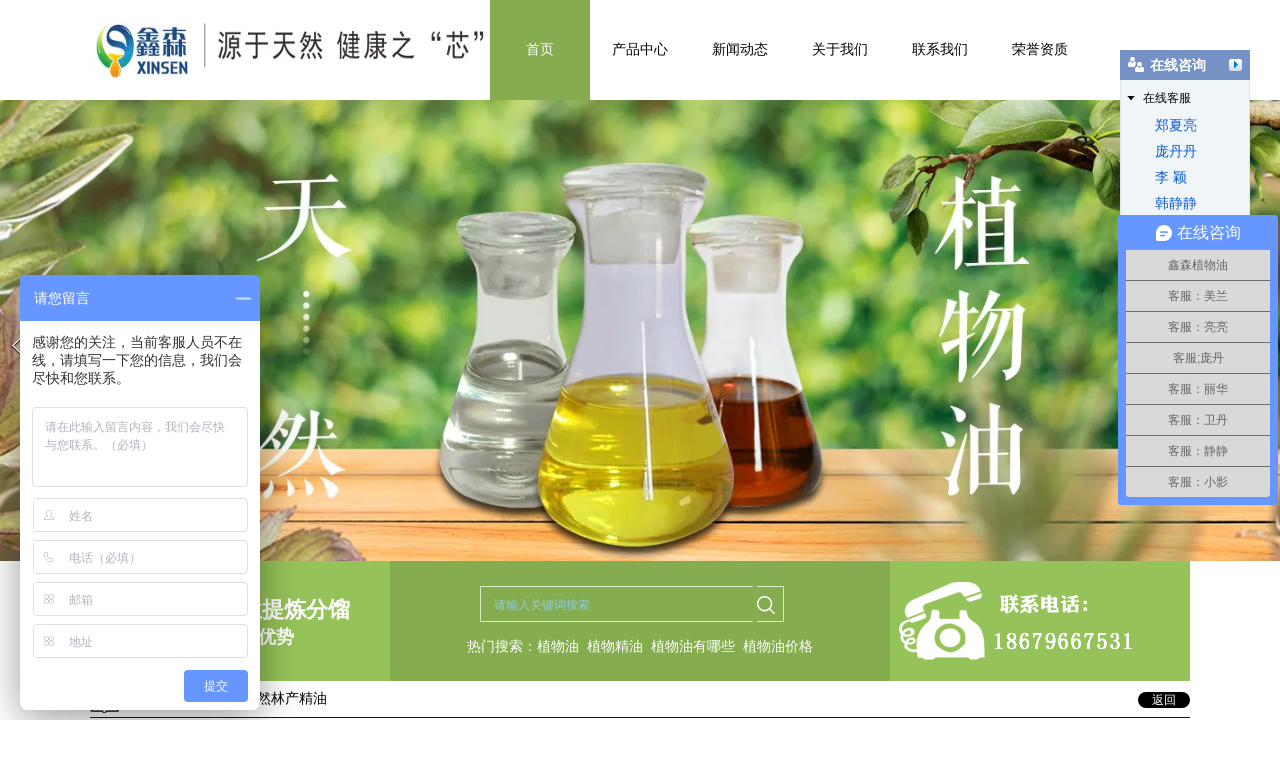

--- FILE ---
content_type: text/html; charset=utf-8
request_url: http://www.jxxinsen.com/item/115.html
body_size: 6531
content:

<!doctype html>
<html>
<head>
    <meta http-equiv="Content-Type" content="text/html; charset=utf-8" />
<meta baidu-gxt-verify-token="8edc2abc9d1713fcc3958fda239cfd2c">
<title>橙花油批发,橙花油供应,橙花油生产厂家详细介绍_江西鑫森天然植物油有限公司</title>
<meta name="Keywords" content="橙花油批发,橙花油厂家" />
<meta name="Description" content="橙花油是一种由苦橙花或甜橙花蒸馏而得的植物油" />
<meta name="author" content="深圳市东方富海科技有限公司 fuhai360.com" />
<link href="//static2.fuhai360.com/global/common.css" rel="stylesheet" type="text/css" />

    
<script type="text/javascript" src="//static2.fuhai360.com/global/js/jquery.min.js"></script>
<script src="//static2.fuhai360.com/global/js/jquery.sliders.js" type="text/javascript"></script>
<script src="//static2.fuhai360.com/n170726/js/jquery.SuperSlide.2.1.1.js" type="text/javascript"></script>
<script src="//static2.fuhai360.com/global/js/jquery.nivo.slider.pack.js" type="text/javascript"></script>
<link href="//static2.fuhai360.com/n170726/css/index.css?ver=1" rel="stylesheet" type="text/css">
<link href="//static2.fuhai360.com/global/nivo-slider.css" rel="stylesheet" type="text/css">
<!--<script type="text/javascript" src="//static2.fuhai360.com/n170726/js/common.js"></script>-->
<style type="text/css">.five ul{max-width:100%;width:auto;}.five img{width:100%;margin:0 auto;display:block;}.fore_b li{background:none;width:316px;}.fore_b li img{width:316px;}.fore_b ul{overflow:hidden;height:290px;}.navbox .nav .cur{background:#85ad4f;}.header_bottom .text{background:#96c359;}.input{background:#85ad4f;}.product_r li:hover h1,.Article_xw li:hover h1,.Article_xw li:hover .xw1,.Article_xw li:hover .xw2,.pading .current,.title h1,.nine_l .n1 h5,.nine_l .n2:hover:after,.nine_l .n2:hover a,.nine_l .n2:hover span,.ten>a > h1{color:#56a5ad;}.header_img{background:#96c359;}.two_l h1{background:url(http://static2.fuhai360.com/n170726/images/108779L.png) no-repeat;}.fore{background:#56a5ad;}.sever_b li h4{background:#85ad4f;}.nine .text{background:#85ad4f;}.nine_l .n1 b{background:#56a5ad;}.nine{padding:100px 0;}.footer{background:#887865;overflow:hidden;}.ten{background:none;border:2px solid #56a5ad;}.ten h1{background:#fff;width:200px;text-align:center;margin:-20px auto 0;}.main_nav h1{background:#85ad4f;}.two_r .text h1{background:#85ad4f;}.two_r h1{background:#85ad4f;}.two_nav li{background:none;background:#85AD4F;margin-bottom:10px;border-radius:4px;}.two_nav{border-left:8px solid #85ad4f;border-right:8px solid #85ad4f;border-bottom:8px solid #85ad4f;}.two_r li{border:1px solid #85ad4f;}.two_r .text{border-bottom:3px solid #85AD4F;}.navbox .nav li a:hover{background:#85ad4f;}.navbox .nav_ul{background:#85ad4f;}.header_bottom{margin:0 auto 0;}.page_m img{max-width:none;}.footer_line img{float:right;margin:0 0 0 10px;width:124px;height:auto;}.header .navbox .nav_ul li,.header .navbox .nav_ul li a{width:auto;float:none;}.Article_xw .article h1,.article_c h1{font-weight:bold;}.zixun{margin-top:20px;}.zixunt b{font-size:18px;color:#000;float:left;}.zixunt{font-size:30px;line-height:30px;font-weight:bold;color:#3dba6c;margin-bottom:20px;}a.zixuna{width:150px;display:block;background:#f56e0b;line-height:40px;text-align:center;font-size:18px;color:#fff;border-radius:4px;}</style>



</head>
<body>
    <div class="header">
    <!-- LOGO -->
    <div class="logo_img">
        <a href="/" title="江西鑫森天然植物油有限公司">
            <img src="https://img01.fuhai360.com/鑫森天然植物油/202505/202505241452480464.jpg" alt="江西鑫森天然植物油有限公司" /></a>
    </div>
    <!--导航-->
    <div class="navbox">
        <ul class='nav'><li class='menu_li'><a href="/">首页</a></li><li class='menu_li'><a href="/product.html">产品中心</a></li><li class='menu_li'><a href="/article.html">新闻动态</a><ul class='nav_ul'><li><a href="/article-1001.html">公司新闻</a></li><li><a href="/article-1002.html">行业动态</a></li><li><a href="article-1013.html">新闻资讯</a></li></ul></li><li class='menu_li'><a href="/about.html">关于我们</a></li><li class='menu_li'><a href="/contact.html" target="_blank">联系我们</a></li><li class='menu_li'><a href="/product-1014.html">荣誉资质</a></li></ul>
    </div>
</div>
<!--banner-->
<div style="clear: both"></div>
<div id="slider-wrapper">
  <div id="slider" class="nivoSlider">
    <a href='' title=''><img src="https://img01.fuhai360.com/鑫森天然植物油/202408/202408292309149356.jpg" alt=""   /></a><a href='' title=''><img src="http://img01.fuhai360.com/鑫森天然植物油/201708/201708251033152283.jpg" alt=""   /></a><a href='' title=''><img src="http://img01.fuhai360.com/鑫森天然植物油/201708/201708280954043386.jpg" alt=""   /></a><a href='' title=''><img src="http://img01.fuhai360.com/鑫森天然植物油/201708/201708261758375494.jpg" alt=""   /></a>
  </div>
</div>
<div style="clear: both"></div>
<div class="header_bottom">
    <div class="text">
      <a href="" target="_blank">
        <h1>植物精油高位提炼分馏</h1>
        <h2>天然资源优势</h2>
      </a>
    </div>
    <div class="input">
        <input type="text" value="请输入关键词搜索" name="kw" class=""><a href="#" class="searchBtn"></a>
        <div style="clear: both"></div>
        <div class="ss">热门搜索：<a href="/" target="_blank">植物油</a> &nbsp;<a href="/product.html" target="_blank">植物精油</a> &nbsp;<a href="/article.html" target="_blank">植物油有哪些</a> &nbsp;<a href="/" target="_blank">植物油价格</a></div>
    </div>
  <div class="header_img">
          <img src="https://img01.fuhai360.com/鑫森天然植物油/202411/202411121641169885.png" alt="鑫森公司生产有植物精油，天然植物精油，天然林产精油"   />
        </div>
</div>
<script type="text/javascript">
    $('#slider').nivoSlider();
</script>
<div style="clear: both"></div>
<script type="text/javascript">
    $(function () {
        var cururl = location.href;
        var i = 0;
        var count = $(".nav li a").length;
        $(".nav li a").each(function (index) {
            var url = $(this).attr("href");
            if (url.length > 5 && cururl.substring(cururl.length - url.length).toUpperCase() == url.toUpperCase()) {
                $(this).addClass("cur");
                return;
            }
            i++;
        });
        if (i == count) {
            $(".nav li a:eq(0)").addClass("cur");
        }
    });
</script>
<script type="text/javascript">
    //搜索
    $(".input input").focus(function () {
        $(this).addClass("focus");
        if ($(this).attr("value") == '请输入关键词搜索') {
            $(this).attr("value", "")
        } else {
            $(this).addClass("hasContent");
        }
    }).blur(function () {
        $(this).removeClass("focus");
        if ($(this).attr("value") == '') {
            $(this).attr("value", "请输入关键词搜索");
            $(this).removeClass("hasContent");
        } else {
            $(this).addClass("hasContent");
            $("a.searchBtn").attr("href", "/product.html?key=" + $(this).attr("value"))
        }
    })
</script>



    <div style="clear: both;"></div>
    <div class="main">
        <div class="main_m">
            <div class="main_top">
                <div class="main_tops">
                    <a href="/">首页</a>&nbsp;&gt;&nbsp;<a href="/product.html">产品中心</a>
                    &nbsp;&gt;&nbsp;天然林产精油
                </div>
                <a href="javascript:history.go(-1)" class="back">返回</a>
            </div>
            <div style="clear: both;"></div>
            <div class="product_item">
                <!--导航-->
                <div class="main_nav">
                    <div class="main_nav1">
                        <a href="" class="nav_a">
                     <h1>产品导航</h1></a>
                        <ul class="main_ul">
                            <li><a href='/product-1005.html' title='天然林产精油' target='_black'>天然林产精油</a><ul class='main_li'></ul></li><li><a href='/product-1006.html' title='天然全草精油' target='_black'>天然全草精油</a><ul class='main_li'></ul></li><li><a href='/product-1007.html' title='天然全果精油' target='_black'>天然全果精油</a><ul class='main_li'></ul></li><li><a href='/product-1008.html' title='原料中间体类' target='_black'>原料中间体类</a><ul class='main_li'></ul></li><li><a href='/product-1009.html' title='醛、醇、酮类' target='_black'>醛、醇、酮类</a><ul class='main_li'></ul></li><li><a href='/product-1010.html' title='浸膏流浸膏' target='_black'>浸膏流浸膏</a><ul class='main_li'></ul></li><li><a href='/product-1011.html' title='化工清洗溶剂油墨类' target='_black'>化工清洗溶剂油墨类</a><ul class='main_li'></ul></li><li><a href='/product-1014.html' title='荣誉资质' target='_black'>荣誉资质</a><ul class='main_li'></ul></li><li><a href='/product-1015.html' title='香精类' target='_black'>香精类</a><ul class='main_li'></ul></li>
                        </ul>
                    </div>
                    <div class="main_nav2">
                        <a href="/article.html" class="nav_a">
                            <h1>推荐新闻</h1>
                        </a>
                        <ul>
                          <li><a href='/content/286.html' title='茉莉花精油' alt='茉莉花精油' target='_blank'>茉莉花精油</a></li><li><a href='/content/285.html' title='精油香薰的发展' alt='精油香薰的发展' target='_blank'>精油香薰的发展</a></li><li><a href='/content/284.html' title='迷人的桂花精油' alt='迷人的桂花精油' target='_blank'>迷人的桂花精油</a></li><li><a href='/content/283.html' title='香精香料的市场发展' alt='香精香料的市场发展' target='_blank'>香精香料的市场发展</a></li><li><a href='/content/282.html' title='肉桂醛在化工领域的应用' alt='肉桂醛在化工领域的应用' target='_blank'>肉桂醛在化工领域的应用</a></li>    
                        </ul>
                    </div>
                </div>
                <!--内容-->
                <div class="product_items">
                    <div id="preview">
                        <div class="slides_container">
                            
                        </div>
                        <a class="prev" href="#">Prev</a> <a class="next" href="#">Next</a>
                        <ul class="paging">
                            
                        </ul>
                    </div>
                    <div class="product_text">
                        <h1>橙花油</h1>
                        <p>
                            橙花油是一种由苦橙花或甜橙花蒸馏而得的植物油
                        </p>
                        <div class="zixun">
<div class="zixunt"><b>咨询热线：</b>18679667531</div>
<div class="con"> <a href="http://www.jxxinsen.com/contact.html" class="zixuna" >立即咨询</a></div>
</div>
                    </div>
                    <div style="clear: both"></div>
                    <div class="product_content">
                        <span style="line-height:2;font-size:16px;"><a href="/product-1005.html" target="_blank">橙花油</a>是一种由苦橙花或甜橙花蒸馏而得的植物油，苍黄色至琥珀色，稍带蓝色荧光，特征性的类似橙花的新鲜花香，澄清流动液体。</span><div style="padding:20px 10px;text-align:right;">（此内容由<a href="/">www.jxxinsen.com</a>提供）</div>
                    </div>
                    <div style="clear: both"></div>
                    <div class="fxdm">
                        <span>分享到：</span>
                        <div class="jiathis_style">
                            <a class="jiathis_button_qzone"></a>
                            <a class="jiathis_button_tsina"></a>
                            <a class="jiathis_button_tqq"></a>
                            <a class="jiathis_button_weixin"></a>
                            <a class="jiathis_button_renren"></a>
                            <a class="jiathis_button_xiaoyou"></a>
                            <a href="http://www.jiathis.com/share" class="jiathis jiathis_txt jtico jtico_jiathis" target="_blank"></a>
                            <a class="jiathis_counter_style"></a>
                        </div>
                        <script type="text/javascript" src="http://v3.jiathis.com/code/jia.js" charset="utf-8"></script>
                    </div>
                    <div style="clear: both"></div>
                    <div style="clear: both"></div>
                    <div class="main_next">
                        <span class="prevrecord">上一条: <a href="/item/230.html"
                            title="叶醇">叶醇</a>
                        </span>
                        <span class="nextrecord">下一条: <a href="/item/90.html"
                            title="天然樟脑">天然樟脑</a>
                        </span>
                    </div>
                    <div style="clear: both"></div>
                    
                    <div class="relevant relevant_product">
                        <h3 class="rel_title">相关产品</h3>
                        <ul class="rel_content">
                            
                            <li class="rel_item">
                                <a href="/item/82.html">
                                    <img class="rel_item_img" src="https://img01.fuhai360.com/鑫森天然植物油/202408/202408281555098650.jpg" alt="紫苏叶油" /></a>
                                <a href="/item/82.html"><span class="rel_item_title">紫苏叶油</span></a>
                            </li>
                            
                            <li class="rel_item">
                                <a href="/item/99.html">
                                    <img class="rel_item_img" src="https://img01.fuhai360.com/鑫森天然植物油/202408/202408271609131858.jpg" alt="松油醇-电子级" /></a>
                                <a href="/item/99.html"><span class="rel_item_title">松油醇-电子级</span></a>
                            </li>
                            
                            <li class="rel_item">
                                <a href="/item/100.html">
                                    <img class="rel_item_img" src="https://img01.fuhai360.com/鑫森天然植物油/202408/202408271608312485.jpg" alt="松油醇" /></a>
                                <a href="/item/100.html"><span class="rel_item_title">松油醇</span></a>
                            </li>
                            
                            <li class="rel_item">
                                <a href="/item/105.html">
                                    <img class="rel_item_img" src="https://img01.fuhai360.com/鑫森天然植物油/202408/202408261643305844.jpg" alt="绿茶油" /></a>
                                <a href="/item/105.html"><span class="rel_item_title">绿茶油</span></a>
                            </li>
                            
                            <li class="rel_item">
                                <a href="/item/107.html">
                                    <img class="rel_item_img" src="https://img01.fuhai360.com/鑫森天然植物油/202408/202408271607427407.jpg" alt="松油" /></a>
                                <a href="/item/107.html"><span class="rel_item_title">松油</span></a>
                            </li>
                            
                        </ul>
                    </div>
                    
                    <div class="relevant relevant_article">
                        <h3 class="rel_title">相关文章</h3>
                        <ul class="rel_content">
                            
                            <li class="rel_item"><a href="/content/114.html">植物精油厂家提醒孕妇切记别长时间接触精油！</a><span class="rel_item_time">2018年11月15日</span></li>
                            
                            <li class="rel_item"><a href="/content/115.html">经常使用茴香油有什么好处？</a><span class="rel_item_time">2018年11月15日</span></li>
                            
                            <li class="rel_item"><a href="/content/116.html">植物精油公司告诉你油性肌肤适合哪些精油？</a><span class="rel_item_time">2018年12月08日</span></li>
                            
                            <li class="rel_item"><a href="/content/117.html">你知道精油与护肤品怎样配合使用吗？</a><span class="rel_item_time">2018年12月08日</span></li>
                            
                            <li class="rel_item"><a href="/content/118.html">为什么有些精油没用完就坏了</a><span class="rel_item_time">2018年12月22日</span></li>
                            
                        </ul>
                    </div>
                    
                </div>
            </div>
        </div>
    </div>
    <div style="clear: both;"></div>
    <!--footer-->
<div class="footer">
    <div class="footer_m">
        <div class="footer_img">	<img src="https://img01.fuhai360.com/鑫森天然植物油/202505/202505241453276026.png" alt="" /><br /></div><div class="footer_line">	<img title="" alt="" src="https://img01.fuhai360.com/鑫森天然植物油/202310/202310300819538867.png" width="150" height="150" /> 	<p>		<span style="color:#000000;line-height:2;">&nbsp; &nbsp; &nbsp;联 系 人:&nbsp;&nbsp; 刘经理 &nbsp; 咨询热线：186 7966 7531</span> 	</p>	<p>		<span style="white-space:normal;color:#000000;line-height:2;">&nbsp; &nbsp; &nbsp;联系地址：&nbsp;吉安市吉州工业园 &nbsp;<span style="white-space:normal;line-height:2;">技术支持：</span><span style="white-space:normal;line-height:2;">聚合网络-富海360&nbsp;</span></span> 	</p>	<p>		<span style="white-space:normal;color:#000000;line-height:2;"><span style="white-space:normal;line-height:2;">&nbsp;&nbsp;&nbsp;&nbsp; 备案号：<a href="https://beian.miit.gov.cn/" target="_blank">赣ICP备19011879号</a>&nbsp; &nbsp;</span></span><br style="white-space:normal;" /><span style="white-space:normal;color:#000000;line-height:2;">&nbsp;&nbsp;&nbsp;&nbsp;&nbsp;版权所有：</span><a style="white-space:normal;" href="http://i.fuhai360.com/" target="_blank"><span style="color:#000000;line-height:2;">江西鑫森天然植物油有限公司</span></a><span style="white-space:normal;color:#000000;line-height:2;">&nbsp;&nbsp;</span><span style="white-space:normal;color:#000000;"><span style="line-height:2;">网址:</span><a href="/" target="_blank"><span style="line-height:2;">www.jxxinsen.com</span></a></span><span style="white-space:normal;color:#000000;line-height:2;">&nbsp; </span><br style="white-space:normal;" /><span style="white-space:normal;color:#000000;line-height:2;">&nbsp;&nbsp;&nbsp;&nbsp;&nbsp;热门搜索：</span><a href="http://www.jxxinsen.com/" target="_blank"><span style="white-space:normal;color:#000000;line-height:2;"><strong>植物精油</strong></span><span style="white-space:normal;color:#000000;line-height:2;"><strong>,</strong></span></a><a href="http://www.jxxinsen.com/product.html" target="_blank"><span style="white-space:normal;color:#000000;line-height:2;"><strong>植物油有哪些</strong></span><span style="white-space:normal;color:#000000;line-height:2;"><strong>,</strong></span></a><a href="/" target="_blank"><span style="white-space:normal;color:#000000;line-height:2;"><strong>植物油价格</strong></span><span style="white-space:normal;color:#000000;line-height:2;"><strong>,</strong></span></a><a style="white-space:normal;" href="http://www.jxxinsen.com/product.html" target="_blank"><span style="color:#000000;line-height:2;"><strong>植物油是什么油</strong></span></a><span style="white-space:normal;color:#000000;line-height:2;"><strong>,</strong></span><a href="http://www.jxxinsen.com/article.html" target="_blank"><span style="white-space:normal;color:#000000;line-height:2;"><strong>植物油怎么用</strong></span><span style="white-space:normal;color:#000000;line-height:2;"><strong>,</strong></span></a><a href="http://www.jxxinsen.com/content/36.html" target="_blank"><span style="white-space:normal;color:#000000;line-height:2;"><strong>植物精油功效</strong></span><span style="white-space:normal;color:#000000;line-height:2;"><strong>,</strong></span></a><a href="http://www.jxxinsen.com/product.html" target="_blank"><span style="white-space:normal;color:#000000;line-height:2;"><strong>植物精油哪种好</strong></span><span style="white-space:normal;color:#000000;line-height:2;"><strong>,</strong></span></a><a style="white-space:normal;" href="http://www.jxxinsen.com" target="_blank"><span style="color:#000000;line-height:2;"><strong>植物油多少钱</strong></span></a> 	</p>	<p>		&nbsp; &nbsp; &nbsp;<img src="http://img01.fuhai360.com/鑫森天然植物油/202206/202206251454357766.png" alt="" width="45" height="44" title="" align="" /><a href="http://www.beian.gov.cn" target="_blank">公安部备案号 36080202000289</a> 	</p></div>
        <script type="text/javascript">document.write(unescape('%3Cscript src="http://webim.fuhai360.com/ocs.html?sid=30889" type="text/javascript"%3E%3C/script%3E'));</script>
<script>
var _hmt = _hmt || [];
(function() {
  var hm = document.createElement("script");
  hm.src = "https://hm.baidu.com/hm.js?6f5ce607843893b6f4c5638879d6108b ";
  var s = document.getElementsByTagName("script")[0]; 
  s.parentNode.insertBefore(hm, s);
})();
</script>
        <div style="clear: both"></div>
    </div>
</div>
<script src="http://static2.fuhai360.com/global/js/jcarousellite.js" type="text/javascript"></script>
<script src="http://static2.fuhai360.com/global/js/imgscroll.js" type="text/javascript"></script>
<script type="text/javascript">
    //footer
    /*返回顶部*/
    ; (function ($) {
        $.fn.backTop = function (o) {
            var defaults = {
                'right': 200,
                'bottom': 100
            };
            o = $.extend({}, defaults, o);
            var sHtml = '<div id="backTop" style="width:50px;height:50px; position:fixed;right:' + o.right + 'px; bottom:' + o.bottom + 'px;cursor:pointer;display:none;"><img src="http://static2.fuhai360.com/n170726/images/footer.png" style="width:28px;height:48px;" /></div>';
            $(document.body).append(sHtml);
            $(window).scroll(function () {  //只要窗口滚动,就触发下面代码 
                var scrollt = document.documentElement.scrollTop + document.body.scrollTop; //获取滚动后的高度 
                if (scrollt > 200) {  //判断滚动后高度超过200px,就显示  
                    $("#backTop").fadeIn(400); //淡出     
                } else {
                    $("#backTop").stop().fadeOut(400); //如果返回或者没有超过,就淡入.必须加上stop()停止之前动画,否则会出现闪动   
                }
            });
            $("#backTop").click(function () { //当点击标签的时候,使用animate在200毫秒的时间内,滚到顶部
                $("html,body").animate({ scrollTop: "0px" }, 200);
            });
        };
    })(jQuery);
    //
    $(this).backTop({ right: 20, bottom: 128 });//返回顶部
</script>
<script type="text/javascript">
    $(".one_b").jCarouselLite({
        auto: 5000,
        visible: 5,
        circular: true,
        btnPrev: ".one_a",
        btnNext: ".one_c"
    });
</script>
<script type="text/javascript">
    $(".fore_b").jCarouselLite({
        auto: 5000,
        visible: 3,
        circular: true,
        btnPrev: ".fore_a",
        btnNext: ".fore_c"
    });
</script>
<script type="text/javascript">
    $(".five li:odd").addClass("five_li");
</script>
<script type="text/javascript">
    $(".six_b").jCarouselLite({
        auto: 5000,
        visible: 4,
        circular: true,
        btnPrev: ".six_a",
        btnNext: ".six_c"
    });
</script>
<script type="text/javascript">
    $(".sever_b").jCarouselLite({
        auto: 5000,
        visible: 3,
        circular: true,
        btnPrev: ".sever_a",
        btnNext: ".sever_c"
    });
</script>
<script type="text/javascript">
    $(".gdgd").imgscroll({
        speed: 50,
        amount: 0,
        width: 1,
        dir: "top"
    });
    $(".gdgd:first li").css({ position: "relative", overflow: "hidden", float: "left" });
</script>








































<script type="text/javascript">
(function(){
    var bp = document.createElement('script');
    var curProtocol = window.location.protocol.split(':')[0];
    if (curProtocol === 'https') {
        bp.src = 'https://zz.bdstatic.com/linksubmit/push.js';
    }
    else {
        bp.src = 'http://push.zhanzhang.baidu.com/push.js';
    }
    var s = document.getElementsByTagName("script")[0];
    s.parentNode.insertBefore(bp, s);
})();
</script>
</body>
</html>
<!--
<script type="text/javascript">
    var len = $(".list2 li").length;
    for (var index = 0; index < len; index++) {
        idn = index + 1;
        $(".list2 li").eq(index).find(".red").html(idn);
    }
</script>-->
<script>
    $(function () {

        //滚进
        textAnimation.slideTop($(".topbar"), -150, 0);
        textAnimation.slideTop($(".footbar"), 50, 0);
        textAnimation.slideTop($("h1"), -200, 200);
        //滚动条
        $(window).scroll(function () {
            var b = $(window).scrollTop();
            //案例导航
            if (b > 150) {
                $(".casenav").addClass("casenavfixed");
            } else {
                $(".casenav").removeClass("casenavfixed");
            }
        });
    });
</script>
<script type="text/javascript">
    $('#preview').slides({
        preload: true,
        preloadImage: 'http://static2.fuhai360.com/global/images/loading.gif',
        effect: 'slide, fade',
        crossfade: true,
        slideSpeed: 250,
        fadeSpeed: 500,
        generateNextPrev: true,
        generatePagination: false,
        paginationClass: 'paging'
    });
</script>





